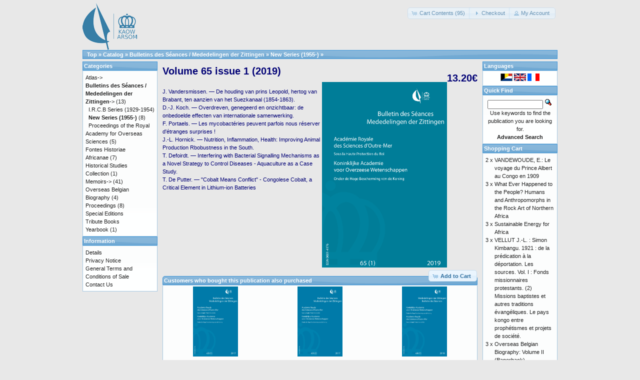

--- FILE ---
content_type: text/html; charset=UTF-8
request_url: https://catalog.kaowarsom.be/catalog/product_info.php?products_id=810&osCsid=12a86f2ecef6d889cd812b39df49e1ec
body_size: 5794
content:
<!DOCTYPE html>
<html dir="ltr" lang="en">
<head>
<meta http-equiv="Content-Type" content="text/html; charset=utf-8" />
<title>Volume 65 issue 1 (2019), Bookshop arsom</title>
<base href="https://catalog.kaowarsom.be/catalog/" />
<link rel="stylesheet" type="text/css" href="ext/jquery/ui/redmond/jquery-ui-1.10.4.min.css" />
<script type="text/javascript" src="ext/jquery/jquery-1.11.1.min.js"></script>
<script type="text/javascript" src="ext/jquery/ui/jquery-ui-1.10.4.min.js"></script>


<script type="text/javascript" src="ext/photoset-grid/jquery.photoset-grid.min.js"></script>

<link rel="stylesheet" type="text/css" href="ext/colorbox/colorbox.css" />
<script type="text/javascript" src="ext/colorbox/jquery.colorbox-min.js"></script>

<link rel="stylesheet" type="text/css" href="ext/960gs/960_24_col.css" />
<link rel="stylesheet" type="text/css" href="stylesheet.css" />
<link rel="canonical" href="https://catalog.kaowarsom.be/catalog/product_info.php?products_id=810" />
</head>
<body>

<div id="bodyWrapper" class="container_24">


<div id="header" class="grid_24">
  <div id="storeLogo"><a href="https://catalog.kaowarsom.be/catalog/index.php?osCsid=12a86f2ecef6d889cd812b39df49e1ec"><img src="images/store_logo.png" alt="Bookshop arsom" title="Bookshop arsom" width="109" height="95" /></a></div>

  <div id="headerShortcuts">
<span class="tdbLink"><a id="tdb1" href="https://catalog.kaowarsom.be/catalog/shopping_cart.php?osCsid=12a86f2ecef6d889cd812b39df49e1ec">Cart Contents (95)</a></span><script type="text/javascript">$("#tdb1").button({icons:{primary:"ui-icon-cart"}}).addClass("ui-priority-secondary").parent().removeClass("tdbLink");</script><span class="tdbLink"><a id="tdb2" href="https://catalog.kaowarsom.be/catalog/checkout_shipping.php?osCsid=12a86f2ecef6d889cd812b39df49e1ec">Checkout</a></span><script type="text/javascript">$("#tdb2").button({icons:{primary:"ui-icon-triangle-1-e"}}).addClass("ui-priority-secondary").parent().removeClass("tdbLink");</script><span class="tdbLink"><a id="tdb3" href="https://catalog.kaowarsom.be/catalog/account.php?osCsid=12a86f2ecef6d889cd812b39df49e1ec">My Account</a></span><script type="text/javascript">$("#tdb3").button({icons:{primary:"ui-icon-person"}}).addClass("ui-priority-secondary").parent().removeClass("tdbLink");</script>  </div>

<script type="text/javascript">
  $("#headerShortcuts").buttonset();
</script>
</div>

<div class="grid_24 ui-widget infoBoxContainer">
  <div class="ui-widget-header infoBoxHeading">&nbsp;&nbsp;<a href="https://catalog.kaowarsom.be" class="headerNavigation">Top</a> &raquo; <a href="https://catalog.kaowarsom.be/catalog/index.php?osCsid=12a86f2ecef6d889cd812b39df49e1ec" class="headerNavigation">Catalog</a> &raquo; <a href="https://catalog.kaowarsom.be/catalog/index.php?cPath=25&amp;osCsid=12a86f2ecef6d889cd812b39df49e1ec" class="headerNavigation">Bulletins des Séances / Mededelingen der Zittingen</a> &raquo; <a href="https://catalog.kaowarsom.be/catalog/index.php?cPath=25_42&amp;osCsid=12a86f2ecef6d889cd812b39df49e1ec" class="headerNavigation">New Series (1955-)</a> &raquo; <a href="https://catalog.kaowarsom.be/catalog/product_info.php?cPath=25_42&amp;products_id=810&amp;osCsid=12a86f2ecef6d889cd812b39df49e1ec" class="headerNavigation"></a></div>
</div>


<div id="bodyContent" class="grid_16 push_4">

<form name="cart_quantity" action="https://catalog.kaowarsom.be/catalog/product_info.php?products_id=810&amp;action=add_product&amp;osCsid=12a86f2ecef6d889cd812b39df49e1ec" method="post">
<div>
  <h1 style="float: right;">13.20€</h1>
  <h1>Volume 65 issue 1 (2019)</h1>
</div>

<div class="contentContainer">
  <div class="contentText">


    <div id="piGal">
      <img src="images/Cover_65_1_04-143.jpg" alt="Volume 65 issue 1 (2019)" title="Volume 65 issue 1 (2019)" width="1890" height="2870" />    </div>


<script type="text/javascript">
$(function() {
  $('#piGal').css({
    'visibility': 'hidden'
  });

  $('#piGal').photosetGrid({
    layout: '1',
    width: '250px',
    highresLinks: true,
    rel: 'pigallery',
    onComplete: function() {
      $('#piGal').css({ 'visibility': 'visible'});

      $('#piGal a').colorbox({
        maxHeight: '90%',
        maxWidth: '90%',
        rel: 'pigallery'
      });

      $('#piGal img').each(function() {
        var imgid = $(this).attr('id').substring(9);

        if ( $('#piGalDiv_' + imgid).length ) {
          $(this).parent().colorbox({ inline: true, href: "#piGalDiv_" + imgid });
        }
      });
    }
  });
});
</script>

<p>J. Vandersmissen. — De houding van prins Leopold, hertog van Brabant, ten aanzien van het Suezkanaal (1854-1863).<br />
D.-J. Koch. — Overdreven, genegeerd en onzichtbaar: de onbedoelde effecten van internationale samenwerking.<br />
F. Portaels. — Les mycobactéries peuvent parfois nous réserver d'étranges surprises ! <br />
J.-L. Hornick. — Nutrition, Inflammation, Health: Improving Animal Production Rbobustness in the South.<br />
T. Defoirdt. — Interfering with Bacterial Signalling Mechanisms as a Novel Strategy to Control Diseases - Aquaculture as a Case Study.<br />
T. De Putter. — "Cobalt Means Conflict" - Congolese Cobalt, a Critical Element in Lithium-ion Batteries<br />

    <div style="clear: both;"></div>


  </div>


  <div class="buttonSet">
    <span class="buttonAction"><input type="hidden" name="products_id" value="810" /><span class="tdbLink"><button id="tdb4" type="submit">Add to Cart</button></span><script type="text/javascript">$("#tdb4").button({icons:{primary:"ui-icon-cart"}}).addClass("ui-priority-primary").parent().removeClass("tdbLink");</script></span>

   
  </div>


  <br />

  <div class="ui-widget infoBoxContainer">
    <div class="ui-widget-header ui-corner-top infoBoxHeading">
      <span>Customers who bought this publication also purchased</span>
    </div>

    <table border="0" width="100%" cellspacing="0" cellpadding="2" class="ui-widget-content ui-corner-bottom"><tr><td width="33%" valign="top" align="center"><a href="https://catalog.kaowarsom.be/catalog/product_info.php?products_id=804&amp;osCsid=12a86f2ecef6d889cd812b39df49e1ec"><img src="images/bulletin_63_1.jpg" alt="Volume 63 issue 1 (2017)" title="Volume 63 issue 1 (2017)" width="90" height="140" /></a><br /><a href="https://catalog.kaowarsom.be/catalog/product_info.php?products_id=804&amp;osCsid=12a86f2ecef6d889cd812b39df49e1ec">Volume 63 issue 1 (2017)</a></td><td width="33%" valign="top" align="center"><a href="https://catalog.kaowarsom.be/catalog/product_info.php?products_id=806&amp;osCsid=12a86f2ecef6d889cd812b39df49e1ec"><img src="images/63_2_Cover.jpg" alt="Volume 63 issue 2 (2017)" title="Volume 63 issue 2 (2017)" width="90" height="140" /></a><br /><a href="https://catalog.kaowarsom.be/catalog/product_info.php?products_id=806&amp;osCsid=12a86f2ecef6d889cd812b39df49e1ec">Volume 63 issue 2 (2017)</a></td><td width="33%" valign="top" align="center"><a href="https://catalog.kaowarsom.be/catalog/product_info.php?products_id=807&amp;osCsid=12a86f2ecef6d889cd812b39df49e1ec"><img src="images/18af7fe1-f7b2-46cb-a4b6-28989504dcab.jpg" alt="Volume 64 issue 1 (2018)" title="Volume 64 issue 1 (2018)" width="90" height="140" /></a><br /><a href="https://catalog.kaowarsom.be/catalog/product_info.php?products_id=807&amp;osCsid=12a86f2ecef6d889cd812b39df49e1ec">Volume 64 issue 1 (2018)</a></td></tr><tr><td width="33%" valign="top" align="center"><a href="https://catalog.kaowarsom.be/catalog/product_info.php?products_id=809&amp;osCsid=12a86f2ecef6d889cd812b39df49e1ec"><img src="images/kaft_64_2.jpg" alt="Volume 64 issue 2 (2018)" title="Volume 64 issue 2 (2018)" width="90" height="140" /></a><br /><a href="https://catalog.kaowarsom.be/catalog/product_info.php?products_id=809&amp;osCsid=12a86f2ecef6d889cd812b39df49e1ec">Volume 64 issue 2 (2018)</a></td></tr></table>  </div>


</div>

</form>


</div> <!-- bodyContent //-->


<div id="columnLeft" class="grid_4 pull_16">
  <div class="ui-widget infoBoxContainer">  <div class="ui-widget-header infoBoxHeading">Categories</div>  <div class="ui-widget-content infoBoxContents"><a href="https://catalog.kaowarsom.be/catalog/index.php?cPath=23&amp;osCsid=12a86f2ecef6d889cd812b39df49e1ec">Atlas-&gt;</a><br /><a href="https://catalog.kaowarsom.be/catalog/index.php?cPath=25&amp;osCsid=12a86f2ecef6d889cd812b39df49e1ec"><strong>Bulletins des Séances / Mededelingen der Zittingen</strong>-&gt;</a>&nbsp;(13)<br />&nbsp;&nbsp;<a href="https://catalog.kaowarsom.be/catalog/index.php?cPath=25_48&amp;osCsid=12a86f2ecef6d889cd812b39df49e1ec">I.R.C.B Series (1929-1954)</a><br />&nbsp;&nbsp;<a href="https://catalog.kaowarsom.be/catalog/index.php?cPath=25_42&amp;osCsid=12a86f2ecef6d889cd812b39df49e1ec"><strong>New Series (1955-)</strong></a>&nbsp;(8)<br />&nbsp;&nbsp;<a href="https://catalog.kaowarsom.be/catalog/index.php?cPath=25_50&amp;osCsid=12a86f2ecef6d889cd812b39df49e1ec">Proceedings of the Royal Academy for Overseas Sciences</a>&nbsp;(5)<br /><a href="https://catalog.kaowarsom.be/catalog/index.php?cPath=26&amp;osCsid=12a86f2ecef6d889cd812b39df49e1ec">Fontes Historiae Africanae</a>&nbsp;(7)<br /><a href="https://catalog.kaowarsom.be/catalog/index.php?cPath=30&amp;osCsid=12a86f2ecef6d889cd812b39df49e1ec">Historical Studies Collection</a>&nbsp;(1)<br /><a href="https://catalog.kaowarsom.be/catalog/index.php?cPath=29&amp;osCsid=12a86f2ecef6d889cd812b39df49e1ec">Memoirs-&gt;</a>&nbsp;(41)<br /><a href="https://catalog.kaowarsom.be/catalog/index.php?cPath=24&amp;osCsid=12a86f2ecef6d889cd812b39df49e1ec">Overseas Belgian Biography</a>&nbsp;(4)<br /><a href="https://catalog.kaowarsom.be/catalog/index.php?cPath=22&amp;osCsid=12a86f2ecef6d889cd812b39df49e1ec">Proceedings</a>&nbsp;(8)<br /><a href="https://catalog.kaowarsom.be/catalog/index.php?cPath=27&amp;osCsid=12a86f2ecef6d889cd812b39df49e1ec">Special Editions</a><br /><a href="https://catalog.kaowarsom.be/catalog/index.php?cPath=28&amp;osCsid=12a86f2ecef6d889cd812b39df49e1ec">Tribute Books</a><br /><a href="https://catalog.kaowarsom.be/catalog/index.php?cPath=49&amp;osCsid=12a86f2ecef6d889cd812b39df49e1ec">Yearbook</a>&nbsp;(1)<br /></div></div>
<div class="ui-widget infoBoxContainer">  <div class="ui-widget-header infoBoxHeading">Information</div>  <div class="ui-widget-content infoBoxContents">    <a href="https://catalog.kaowarsom.be/catalog/shipping.php?osCsid=12a86f2ecef6d889cd812b39df49e1ec">Details</a><br />    <a href="https://catalog.kaowarsom.be/catalog/privacy.php?osCsid=12a86f2ecef6d889cd812b39df49e1ec">Privacy Notice</a><br />    <a href="https://catalog.kaowarsom.be/catalog/conditions.php?osCsid=12a86f2ecef6d889cd812b39df49e1ec">General Terms and Conditions of Sale</a><br />    <a href="https://catalog.kaowarsom.be/catalog/contact_us.php?osCsid=12a86f2ecef6d889cd812b39df49e1ec">Contact Us</a>  </div></div></div>


<div id="columnRight" class="grid_4">
  <div class="ui-widget infoBoxContainer">  <div class="ui-widget-header infoBoxHeading">Languages</div>  <div class="ui-widget-content infoBoxContents" style="text-align: center;"> <a href="https://catalog.kaowarsom.be/catalog/product_info.php?products_id=810&amp;language=nl&amp;osCsid=12a86f2ecef6d889cd812b39df49e1ec"><img src="includes/languages/dutch/images/icon.gif" alt="Nederlands" title="Nederlands" width="24" height="15" /></a>  <a href="https://catalog.kaowarsom.be/catalog/product_info.php?products_id=810&amp;language=en&amp;osCsid=12a86f2ecef6d889cd812b39df49e1ec"><img src="includes/languages/english/images/icon.gif" alt="English" title="English" width="24" height="15" /></a>  <a href="https://catalog.kaowarsom.be/catalog/product_info.php?products_id=810&amp;language=fr&amp;osCsid=12a86f2ecef6d889cd812b39df49e1ec"><img src="includes/languages/french/images/icon.gif" alt="Français" title="Français" width="24" height="15" /></a> </div></div>
<div class="ui-widget infoBoxContainer">  <div class="ui-widget-header infoBoxHeading">Quick Find</div>  <div class="ui-widget-content infoBoxContents" style="text-align: center;">    <form name="quick_find" action="https://catalog.kaowarsom.be/catalog/advanced_search_result.php" method="get">    <input type="text" name="keywords" size="10" maxlength="30" style="width: 75%" />&nbsp;<input type="hidden" name="search_in_description" value="1" /><input type="hidden" name="osCsid" value="12a86f2ecef6d889cd812b39df49e1ec" /><input type="image" src="includes/languages/english/images/buttons/button_quick_find.gif" alt="Quick Find" title=" Quick Find " /><br />Use keywords to find the publication you are looking for.<br /><a href="https://catalog.kaowarsom.be/catalog/advanced_search.php?osCsid=12a86f2ecef6d889cd812b39df49e1ec"><strong>Advanced Search</strong></a>    </form>  </div></div>
<div class="ui-widget infoBoxContainer">  <div class="ui-widget-header infoBoxHeading"><a href="https://catalog.kaowarsom.be/catalog/shopping_cart.php?osCsid=12a86f2ecef6d889cd812b39df49e1ec">Shopping Cart</a></div>  <table border="0" width="100%" cellspacing="0" cellpadding="0" class="ui-widget-content infoBoxContents"><tr><td align="right" valign="top">2&nbsp;x&nbsp;</td><td valign="top"><a href="https://catalog.kaowarsom.be/catalog/product_info.php?products_id=175&amp;osCsid=12a86f2ecef6d889cd812b39df49e1ec">VANDEWOUDE, E.: Le voyage du Prince Albert au Congo en 1909</a></td></tr><tr><td align="right" valign="top">3&nbsp;x&nbsp;</td><td valign="top"><a href="https://catalog.kaowarsom.be/catalog/product_info.php?products_id=797&amp;osCsid=12a86f2ecef6d889cd812b39df49e1ec">What Ever Happened to the People? Humans and Anthropomorphs in the Rock Art of Northern Africa</a></td></tr><tr><td align="right" valign="top">3&nbsp;x&nbsp;</td><td valign="top"><a href="https://catalog.kaowarsom.be/catalog/product_info.php?products_id=811&amp;osCsid=12a86f2ecef6d889cd812b39df49e1ec">Sustainable Energy for Africa</a></td></tr><tr><td align="right" valign="top">3&nbsp;x&nbsp;</td><td valign="top"><a href="https://catalog.kaowarsom.be/catalog/product_info.php?products_id=34&amp;osCsid=12a86f2ecef6d889cd812b39df49e1ec">VELLUT J.-L. : Simon Kimbangu. 1921 : de la prédication à la déportation. Les sources. Vol. I : Fonds missionnaires protestants. (2) Missions baptistes et autres traditions évangéliques. Le pays kongo entre prophétismes et projets de société.</a></td></tr><tr><td align="right" valign="top">3&nbsp;x&nbsp;</td><td valign="top"><a href="https://catalog.kaowarsom.be/catalog/product_info.php?products_id=254&amp;osCsid=12a86f2ecef6d889cd812b39df49e1ec">Overseas Belgian Biography: Volume II (Paperback)</a></td></tr><tr><td align="right" valign="top">3&nbsp;x&nbsp;</td><td valign="top"><a href="https://catalog.kaowarsom.be/catalog/product_info.php?products_id=539&amp;osCsid=12a86f2ecef6d889cd812b39df49e1ec">JANSSENS, P.G., WERY, M. & PASKOFF, S. : Adrien Charles Loir pasteurien de première génération</a></td></tr><tr><td align="right" valign="top">2&nbsp;x&nbsp;</td><td valign="top"><a href="https://catalog.kaowarsom.be/catalog/product_info.php?products_id=549&amp;osCsid=12a86f2ecef6d889cd812b39df49e1ec">SWINNE, D.: Etude sur l’histoire naturelle de Cryptococcus neoformans (Sanfelice) Vuillemin 1894 en régions tropicales et sur son identification</a></td></tr><tr><td align="right" valign="top">1&nbsp;x&nbsp;</td><td valign="top"><a href="https://catalog.kaowarsom.be/catalog/product_info.php?products_id=815&amp;osCsid=12a86f2ecef6d889cd812b39df49e1ec">Volume 1 issue 1 (2023)</a></td></tr><tr><td align="right" valign="top">3&nbsp;x&nbsp;</td><td valign="top"><a href="https://catalog.kaowarsom.be/catalog/product_info.php?products_id=537&amp;osCsid=12a86f2ecef6d889cd812b39df49e1ec">HENDRICKX, G. & NAPALA, A.: Le contrôle de la trypanosomose « à la carte »: une approche intégrée basée sur un Système d’Information Géographique</a></td></tr><tr><td align="right" valign="top">3&nbsp;x&nbsp;</td><td valign="top"><a href="https://catalog.kaowarsom.be/catalog/product_info.php?products_id=821&amp;osCsid=12a86f2ecef6d889cd812b39df49e1ec">Volume 2 issue 2 (2024)</a></td></tr><tr><td align="right" valign="top">5&nbsp;x&nbsp;</td><td valign="top"><a href="https://catalog.kaowarsom.be/catalog/product_info.php?products_id=820&amp;osCsid=12a86f2ecef6d889cd812b39df49e1ec">Minerals in Egypt, from Naqada to Alexandria</a></td></tr><tr><td align="right" valign="top">3&nbsp;x&nbsp;</td><td valign="top"><a href="https://catalog.kaowarsom.be/catalog/product_info.php?products_id=250&amp;osCsid=12a86f2ecef6d889cd812b39df49e1ec">Overseas Belgian Biography: Volume IX (Hardback)</a></td></tr><tr><td align="right" valign="top">2&nbsp;x&nbsp;</td><td valign="top"><a href="https://catalog.kaowarsom.be/catalog/product_info.php?products_id=528&amp;osCsid=12a86f2ecef6d889cd812b39df49e1ec">DUJARDIN, J.-P., SCHOFIELD, C.J. & PANZERA, F.: Les vecteurs de la maladie de Chagas. Recherches taxonomiques, biologiques et génétiques</a></td></tr><tr><td align="right" valign="top">3&nbsp;x&nbsp;</td><td valign="top"><a href="https://catalog.kaowarsom.be/catalog/product_info.php?products_id=281&amp;osCsid=12a86f2ecef6d889cd812b39df49e1ec">L’Ordre juridique colonial belge en Afrique centrale. Eléments d’histoire (hardback)</a></td></tr><tr><td align="right" valign="top">2&nbsp;x&nbsp;</td><td valign="top"><a href="https://catalog.kaowarsom.be/catalog/product_info.php?products_id=107&amp;osCsid=12a86f2ecef6d889cd812b39df49e1ec">DOMONT, J.-M.: Un territorial au pays des sectes politico-religieuses du Bas-Congo pendant les années 1939-1945</a></td></tr><tr><td align="right" valign="top">4&nbsp;x&nbsp;</td><td valign="top"><a href="https://catalog.kaowarsom.be/catalog/product_info.php?products_id=165&amp;osCsid=12a86f2ecef6d889cd812b39df49e1ec">van BINSBERGEN, Wim M.J. : Expressions of traditionnal wisdom from Africa and beyond : an exploration in intercultural epistemology</a></td></tr><tr><td align="right" valign="top">3&nbsp;x&nbsp;</td><td valign="top"><a href="https://catalog.kaowarsom.be/catalog/product_info.php?products_id=548&amp;osCsid=12a86f2ecef6d889cd812b39df49e1ec">STEPHENNE, N.: Un modèle dynamique de simulation pour comprendre les processus de changement d’utilisation du sol dans la région soudano-sahélienne</a></td></tr><tr><td align="right" valign="top">3&nbsp;x&nbsp;</td><td valign="top"><a href="https://catalog.kaowarsom.be/catalog/product_info.php?products_id=93&amp;osCsid=12a86f2ecef6d889cd812b39df49e1ec">BASTIN, Y.: Les relations sémantiques dans les langues bantoues</a></td></tr><tr><td align="right" valign="top">3&nbsp;x&nbsp;</td><td valign="top"><a href="https://catalog.kaowarsom.be/catalog/product_info.php?products_id=198&amp;osCsid=12a86f2ecef6d889cd812b39df49e1ec">Easter Island: Collapse or Transformation? A State of the Art</a></td></tr><tr><td align="right" valign="top">1&nbsp;x&nbsp;</td><td valign="top"><a href="https://catalog.kaowarsom.be/catalog/product_info.php?products_id=799&amp;osCsid=12a86f2ecef6d889cd812b39df49e1ec">Volume 62 issue 2 (2016)</a></td></tr><tr><td align="right" valign="top">1&nbsp;x&nbsp;</td><td valign="top"><a href="https://catalog.kaowarsom.be/catalog/product_info.php?products_id=150&amp;osCsid=12a86f2ecef6d889cd812b39df49e1ec">SALMON, P.: Documents inédits de Louis Haneuse, résident aux Stanley Falls</a></td></tr><tr><td align="right" valign="top">2&nbsp;x&nbsp;</td><td valign="top"><a href="https://catalog.kaowarsom.be/catalog/product_info.php?products_id=807&amp;osCsid=12a86f2ecef6d889cd812b39df49e1ec">Volume 64 issue 1 (2018)</a></td></tr><tr><td align="right" valign="top">3&nbsp;x&nbsp;</td><td valign="top"><a href="https://catalog.kaowarsom.be/catalog/product_info.php?products_id=540&amp;osCsid=12a86f2ecef6d889cd812b39df49e1ec">KIZITO, Y.S.: Studies of the Zooplankton of two Western Uganda Crater Lakes, Nkuruba and Nyahirya, with Special Emphasis on the Bionomics and Productivity of the Cyclopoids</a></td></tr><tr><td align="right" valign="top">1&nbsp;x&nbsp;</td><td valign="top"><a href="https://catalog.kaowarsom.be/catalog/product_info.php?products_id=800&amp;osCsid=12a86f2ecef6d889cd812b39df49e1ec">The Belgian Congo between the Two World Wars</a></td></tr><tr><td align="right" valign="top">1&nbsp;x&nbsp;</td><td valign="top"><a href="https://catalog.kaowarsom.be/catalog/product_info.php?products_id=154&amp;osCsid=12a86f2ecef6d889cd812b39df49e1ec">SALMON, P.: Le voyage de Van Kerckhoven aux Stanley Falls et au camp de Yambuya (1888)</a></td></tr><tr><td align="right" valign="top">2&nbsp;x&nbsp;</td><td valign="top"><a href="https://catalog.kaowarsom.be/catalog/product_info.php?products_id=124&amp;osCsid=12a86f2ecef6d889cd812b39df49e1ec">LEDERER, A.: La mission du commandant A. Wittamer en Chine (1898-1901)</a></td></tr><tr><td align="right" valign="top">2&nbsp;x&nbsp;</td><td valign="top"><a href="https://catalog.kaowarsom.be/catalog/product_info.php?products_id=527&amp;osCsid=12a86f2ecef6d889cd812b39df49e1ec">DUJARDIN, J.-C.: Leishmanioses au Pérou: signification éco-épidémiologique de la variabilité caryotypique</a></td></tr><tr><td align="right" valign="top">3&nbsp;x&nbsp;</td><td valign="top"><a href="https://catalog.kaowarsom.be/catalog/product_info.php?products_id=185&amp;osCsid=12a86f2ecef6d889cd812b39df49e1ec">YAKEMTCHOUK, R.: Aux origines du séparatisme katangais (décembre 1888 - février 1889)</a></td></tr><tr><td align="right" valign="top">2&nbsp;x&nbsp;</td><td valign="top"><a href="https://catalog.kaowarsom.be/catalog/product_info.php?products_id=817&amp;osCsid=12a86f2ecef6d889cd812b39df49e1ec">Volume 1 issue 2 (2023)</a></td></tr><tr><td align="right" valign="top">1&nbsp;x&nbsp;</td><td valign="top"><a href="https://catalog.kaowarsom.be/catalog/product_info.php?products_id=241&amp;osCsid=12a86f2ecef6d889cd812b39df49e1ec">The Signs of Which Times? Chronological and Palaeoenvironmental Issues in the Rock Art of Northern Africa</a></td></tr><tr><td align="right" valign="top">5&nbsp;x&nbsp;</td><td valign="top"><a href="https://catalog.kaowarsom.be/catalog/product_info.php?products_id=118&amp;osCsid=12a86f2ecef6d889cd812b39df49e1ec">GYSSELS, K.: Le folklore et la littérature orale créole dans l’œuvre de Simone Schwarz-Bart (Guadeloupe)</a></td></tr><tr><td align="right" valign="top">1&nbsp;x&nbsp;</td><td valign="top"><a href="https://catalog.kaowarsom.be/catalog/product_info.php?products_id=159&amp;osCsid=12a86f2ecef6d889cd812b39df49e1ec">STENMANS, A. & REYNTJENS, F.: La pensée politique du gouverneur général Pétillon</a></td></tr><tr><td align="right" valign="top">2&nbsp;x&nbsp;</td><td valign="top"><a href="https://catalog.kaowarsom.be/catalog/product_info.php?products_id=32&amp;osCsid=12a86f2ecef6d889cd812b39df49e1ec">VANDERLINDEN J. : Main-d'oeuvre, Eglise, Capital et Administration dans le Congo des années trente. Vol.I</a></td></tr><tr><td align="right" valign="top">2&nbsp;x&nbsp;</td><td valign="top"><a href="https://catalog.kaowarsom.be/catalog/product_info.php?products_id=818&amp;osCsid=12a86f2ecef6d889cd812b39df49e1ec">Yearbook 2023</a></td></tr><tr><td align="right" valign="top">2&nbsp;x&nbsp;</td><td valign="top"><a href="https://catalog.kaowarsom.be/catalog/product_info.php?products_id=90&amp;osCsid=12a86f2ecef6d889cd812b39df49e1ec">ABDEL-RAHMAN EL-RASHEED, F.: Activités commerciales et dynamisme socio-économique au Darfûr</a></td></tr><tr><td align="right" valign="top">1&nbsp;x&nbsp;</td><td valign="top"><a href="https://catalog.kaowarsom.be/catalog/product_info.php?products_id=125&amp;osCsid=12a86f2ecef6d889cd812b39df49e1ec">LUWEL, M.: H.-H. Johnston et H.M. Stanley sur le Congo</a></td></tr><tr><td align="right" valign="top">1&nbsp;x&nbsp;</td><td valign="top"><a href="https://catalog.kaowarsom.be/catalog/product_info.php?products_id=170&amp;osCsid=12a86f2ecef6d889cd812b39df49e1ec">VANDERLINDEN, J.: A propos de l’uranium congolais</a></td></tr><tr><td align="right" valign="top">1&nbsp;x&nbsp;</td><td valign="top"><a href="https://catalog.kaowarsom.be/catalog/product_info.php?products_id=256&amp;osCsid=12a86f2ecef6d889cd812b39df49e1ec">Overseas Belgian Biography: Volume III (Paperback)</a></td></tr><tr><td align="right" valign="top">2&nbsp;x&nbsp;</td><td valign="top"><a href="https://catalog.kaowarsom.be/catalog/product_info.php?products_id=802&amp;osCsid=12a86f2ecef6d889cd812b39df49e1ec">Traditional Wisdom  and Political Expression</a></td></tr><tr><td align="right" valign="top">1&nbsp;x&nbsp;</td><td valign="top"><a href="https://catalog.kaowarsom.be/catalog/product_info.php?products_id=550&amp;osCsid=12a86f2ecef6d889cd812b39df49e1ec">THYS, E.: Role of Urban and Peri-Urban Livestock Production in Poverty Alleviation and Food Security in Africa</a></td></tr><tr><td align="right" valign="top">1&nbsp;x&nbsp;</td><td valign="top"><a href="https://catalog.kaowarsom.be/catalog/product_info.php?products_id=99&amp;osCsid=12a86f2ecef6d889cd812b39df49e1ec">BONTINCK, F. & NDEMBE NSASI, D.: Le Catéchisme kikongo de 1624. Réédition critique</a></td></tr><tr><td align="right" valign="top">1&nbsp;x&nbsp;</td><td valign="top"><a href="https://catalog.kaowarsom.be/catalog/product_info.php?products_id=809&amp;osCsid=12a86f2ecef6d889cd812b39df49e1ec">Volume 64 issue 2 (2018)</a></td></tr><tr><td align="right" valign="top">1&nbsp;x&nbsp;</td><td valign="top"><a href="https://catalog.kaowarsom.be/catalog/product_info.php?products_id=31&amp;osCsid=12a86f2ecef6d889cd812b39df49e1ec">VANDERLINDEN J. : Main-d'oeuvre, Eglise, Capital et Administration dans le Congo des années trente. Vol.II</a></td></tr><tr><td align="right" valign="top">1&nbsp;x&nbsp;</td><td valign="top"><a href="https://catalog.kaowarsom.be/catalog/product_info.php?products_id=806&amp;osCsid=12a86f2ecef6d889cd812b39df49e1ec">Volume 63 issue 2 (2017)</a></td></tr><tr><td colspan="2" style="padding-top: 5px; padding-bottom: 2px;"><img src="images/pixel_black.gif" alt="" width="100%" height="1" /></td></tr><tr><td colspan="2" align="right">2,103.20€</td></tr></table></div>
<div class="ui-widget infoBoxContainer">  <div class="ui-widget-header infoBoxHeading">Share Publication</div>  <div class="ui-widget-content infoBoxContents" style="text-align: center;"><a href="https://catalog.kaowarsom.be/catalog/tell_a_friend.php?products_id=810&amp;osCsid=12a86f2ecef6d889cd812b39df49e1ec"><img src="images/social_bookmarks/email.png" border="0" title="Share via E-Mail" alt="Share via E-Mail" /></a></div></div></div>



<div class="grid_24 footer">
  <p align="center">Copyright &copy; 2025 <a href="http://www.kaowarsom.be/en" target="_blank">Royal Academy for Overseas Sciences</a><br />Powered by <a href="http://www.oscommerce.com" target="_blank">osCommerce</a></p>
</div>


<script type="text/javascript">
$('.productListTable tr:nth-child(even)').addClass('alt');
</script>

</div> <!-- bodyWrapper //-->


</body>
</html>
